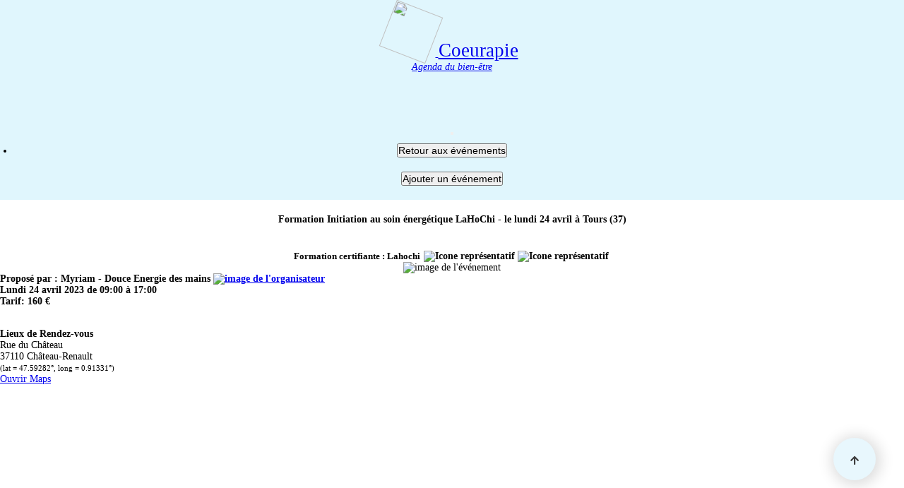

--- FILE ---
content_type: text/html; charset=UTF-8
request_url: https://coeurapie.fr/evenement.php?ID=6177
body_size: 8224
content:
<!doctype html>
<html lang="fr-FR" class="h-100">
<head>
<meta charset="UTF-8">
<title>Ch&acirc;teau-Renault (37) le Lundi 24 avril 2023 Formation Initiation au soin &eacute;nerg&eacute;tique LaHoChi - le lundi 24 avril &agrave; Tours (37)</title>
<meta name="robots" content="noindex, nofollow">
<meta name="p:domain_verify" content="a646aa6e9da6cf80b97acde149608637"/>
<meta http-equiv="X-UA-Compatible" content="IE=edge">
<meta name="viewport" content="width=device-width, initial-scale=1, shrink-to-fit=no">
<link rel="shortcut icon" type="image/x-icon" href="favicon_16.ico" >
<link rel="stylesheet" href="libext/btp_4.3.1/bootstrap-4.3.1-dist/css/bootstrap.min.css">
<link href="https://unpkg.com/gijgo@1.9.11/css/gijgo.min.css" rel="stylesheet" type="text/css">
<script src="libext/jquery-3.3.1.js"></script>
<script src="https://cdnjs.cloudflare.com/ajax/libs/popper.js/1.14.7/umd/popper.min.js" integrity="sha384-UO2eT0CpHqdSJQ6hJty5KVphtPhzWj9WO1clHTMGa3JDZwrnQq4sF86dIHNDz0W1" crossorigin="anonymous"></script>
<script src="libext/btp_4.3.1/bootstrap-4.3.1-dist/js/bootstrap.bundle.min.js" integrity="sha384-xrRywqdh3PHs8keKZN+8zzc5TX0GRTLCcmivcbNJWm2rs5C8PRhcEn3czEjhAO9o" crossorigin="anonymous"></script>
<script src="https://unpkg.com/gijgo@1.9.11/js/gijgo.min.js" type="text/javascript"></script>
<script src="https://unpkg.com/gijgo@1.9.11/js/messages/messages.fr-fr.js" type="text/javascript"></script>
<link rel="stylesheet" type="text/css" href="libext/multi-select-master/css/multi-select.css">
<script src="libext/multi-select-master/js/jquery.multi-select.js"></script>
<script src="inc_fl_util.js"></script>
<link rel="stylesheet" type="text/css" href="inc_adb_style.css" />
<link rel="stylesheet" href="https://use.fontawesome.com/releases/v5.4.1/css/all.css"><link href="https://fonts.googleapis.com/css?family=EB+Garamond" rel="stylesheet">    <link rel="stylesheet" href="https://unpkg.com/leaflet@1.3.1/dist/leaflet.css" integrity="sha512-Rksm5RenBEKSKFjgI3a41vrjkw4EVPlJ3+OiI65vTjIdo9brlAacEuKOiQ5OFh7cOI1bkDwLqdLw3Zg0cRJAAQ==" crossorigin="" />
    <link rel="stylesheet" type="text/css" href="https://unpkg.com/leaflet.markercluster@1.3.0/dist/MarkerCluster.css" />
    <link rel="stylesheet" type="text/css" href="https://unpkg.com/leaflet.markercluster@1.3.0/dist/MarkerCluster.Default.css" />
    <script src="https://unpkg.com/leaflet@1.3.1/dist/leaflet.js" integrity="sha512-/Nsx9X4HebavoBvEBuyp3I7od5tA0UzAxs+j83KgC8PU0kgB4XiK4Lfe4y4cgBtaRJQEIFCW+oC506aPT2L1zw==" crossorigin=""></script>
    <script type='text/javascript' src='https://unpkg.com/leaflet.markercluster@1.3.0/dist/leaflet.markercluster.js'></script>    <style type="text/css">
        body {
            padding-top: 0px;
        }
        [class*="col-"] {
            //background-color: rgba(121, 255, 44, 0.18);
            //border: 2px solid black;
            border-radius: 6px;
            //line-height: 40px;
            text-align: center;
        }
    </style>
    <style type="text/css">
        #carte_affichee{ /* la carte DOIT avoir une hauteur sinon elle n'apparaît pas */
            height:250px;
            margin-left: auto;
            margin-right: auto;
        }
    </style>
    <script>
        $(document).ready(function(){
            var villes = {"0": { "label": "Formation Initiation au soin &eacute;nerg&eacute;tique LaHoChi - le lundi 24 avril &agrave; Tours (37)", "fic_img": "", "lat": 47.59282, "lon": 0.91331 },};Fl_osm_init_pt(villes, 11);            $("#btn_tel").click(function(){
                document.getElementById('img_tel').src = 'info_tel_img.php?tel=eve&ID='+"6177";
                document.getElementById('btn_tel').style.visibility = 'hidden';
            });
        });
    </script>

<!-- You can use open graph tags to customize link previews.
Learn more: https://developers.facebook.com/docs/sharing/webmasters
<meta property="og:url"           content="https://coeurapie.fr/evenement.php?ID=1836" />
<meta property="og:type"          content="website" />
<meta property="og:title"         content="Your Website Title" />
<meta property="og:description"   content="Your description" />
-->
<meta property="og:title"         content="Ch&acirc;teau-Renault (37) le Lundi 24 avril 2023 Formation Initiation au soin &eacute;nerg&eacute;tique LaHoChi - le lundi 24 avril &agrave; Tours (37)" />
<meta property="og:description"   content="" />
<meta property="og:type"          content="website" />
<meta property="og:image"         content="https://coeurapie.fr/adb_don/Evenements/img/6177.jpg" />
<script>
Fl_ini_des();
</script>

</head>
<body class="d-flex flex-column h-100">
<div id="loader"></div>
<header class="px-0 py-0 bgclr_site">
<div class="container-fluid  bgclr_site sticky-top">
<nav class="navbar navbar-expand-md navbar-light bgclr_site p-0">
<a class="nav-link px-0 px-sm-1" href="index.php"><img src="adb_don/img/logo.png?1560795283" height="70" width="70" id="logo_tourne">
</a><a class="nav-link px-0 px-sm-1" href="index.php"><span class="navbar-brand" href="index.php" style="margin-right: 0px"><span style="font-size: 1.9rem"> Coeurapie</span> <br> <i>Agenda du bien-être</i></span>
</a><iframe id="haWidget" allowtransparency="true" src="https://www.helloasso.com/associations/coeurapie/formulaires/1/widget-bouton" style="width: 100%; height: 70px; border: none;"></iframe><button class="navbar-toggler" type="button" data-toggle="collapse" data-target="#navbarCollapse" aria-controls="navbarCollapse" aria-expanded="false" aria-label="Toggle navigation">
<span class="navbar-toggler-icon"></span>
</button>
<div class="collapse navbar-collapse" id="navbarCollapse">
<ul class="navbar-nav mr-auto">
<li class='nav-item active' style="margin: 10px 10px 10px 10px">
<button class="btn btn-outline-primary" onclick="document.location.href='agenda.php'">Retour aux événements</button>
</li>
</ul>
<div >
<button class="btn btn-warning btn-sm mx-2" onclick="document.location.href='login.php'" style="margin: 10px 10px 10px 10px">Ajouter un événement</button>
</div>
</div>
</nav>
</div>
</header>



            
<div class="container">
    <div class="row">
        <!-- type / categorie d'evenement -->
        <div class="col-md-12" style="padding-top: 20px; padding-bottom: 20px;">
            <!--<div><h2>Description de l'événement</h2></div>-->
            <div><h1> Formation Initiation au soin &eacute;nerg&eacute;tique LaHoChi - le lundi 24 avril &agrave; Tours (37) </h1></div>
            <div id="fb-root"></div><script async defer crossorigin="anonymous" src="https://connect.facebook.net/fr_FR/sdk.js#xfbml=1&version=v9.0" nonce="SnHNgiUc"></script><div class="fb-like" data-href="https://coeurapie.fr/evenement.php?ID=6177" data-width="" data-layout="standard" data-action="like" data-size="large" data-share="true"></div>        </div>
    </div>
    <!-- Photo et description -->
    <div class="row">
        <!-- Photo -->
        <div class="col-md-5">
            <div >
                <h2 style="font-size: 0.95rem">Formation certifiante  : Lahochi <img  title="Thérapies douces/santé" src="adb_don/img/ce.the_dou.png?1556574045" alt="Icone représentatif" height="22" width="22" style="margin-left: 2px; margin-right: 2px"/><img  title="Epanouissement personnel" src="adb_don/img/ce.dev_per.png?1557009473" alt="Icone représentatif" height="22" width="22" style="margin-left: 2px; margin-right: 2px"/></h2>            </div>
            <div style="padding-right: 0px; text-align: center">
                <img src="adb_don/Evenements/img/6177.jpg?1681102871" class="img-thumbnail" alt="image de l'événement" height="500" width="500" >            </div>
        </div>
        <!-- Titre/organisateur/date, prix -->
        <div class="col-md-7">
            <div style="padding-left: 0px;">
                <h2 style="text-align: left;">Proposé par : Myriam - Douce Energie des mains <a href="organisateur.php?ID=1766" title="Cliquer pour l'affichage de la fiche organisateur."><img src="adb_don/Organisateurs/img/1766.jpg?1675785000" class="rounded-circle" alt="image de l'organisateur" height="70" width="65.216666666667" ></a></td></h2>            <h6 style="text-align: left;">
            Lundi 24 avril 2023 de 09:00 à 17:00            </h6>
            <h6 style="text-align: left;">Tarif:
                 160 &#8364;            </h6>
            </div>
        </div>
    </div>
    <!-- LIEU de RDV -->
    <div class="row" style="padding-top: 30px;"><div class="col-sm-12"><div><h4 style="text-align: left;">Lieux de Rendez-vous</h4></div></div></div><div class="row"><div class="col-sm-6" style="text-align: left;"> Rue du Ch&acirc;teau<br>37110 Ch&acirc;teau-Renault<br><span style="font-size: 0.8rem">(lat = 47.59282°, long = 0.91331°)</span><br><a href="https://www.google.fr/maps/place/+Rue du Ch&acirc;teau+37110+Ch&acirc;teau-Renault/@47.592820,0.913310" target="_blank">Ouvrir Maps</a></div><div class="col-sm-6"><div id="carte_affichee"></div></div></div>    <!-- Description de l'evenement-->
    <div class="card" style="margin-top: 30px;">
        <div class="card-header fl_card_header">
            <h5>A propos de cet événement</h5>
        </div>
        <div class="card-body"><div style="text-align: left;">Une journ&eacute;e d&rsquo;initiation pour d&eacute;couvrir la puissante &eacute;nergie du soin LaHoChi et pouvoir l&rsquo;utiliser au quotidien pour ouvrir ses propres canaux &eacute;nerg&eacute;tiques, augmenter son taux vibratoire, lib&eacute;rer ses pens&eacute;es n&eacute;gatives, am&eacute;liorer et apaiser toutes les journ&eacute;es, se connecter pleinement &agrave; son c&oelig;ur. ðŸ’–ðŸ’– <br><br>Le LaHoChi est une technique &eacute;nerg&eacute;tique tr&egrave;s facile et rapide &agrave; apprendre. On le transmet par l&rsquo;apposition des mains. Ce soin peut-&ecirc;tre donn&eacute;e et re&ccedil;ue sur place ou &agrave; distance. En partageant cette &eacute;nergie lors d&rsquo;un soin, on s&rsquo;en trouve chaque fois plus apais&eacute;, plus serein. <br><br>Cette belle &eacute;nergie est disponible pour tous, professionnels en soins &eacute;nerg&eacute;tiques et d&eacute;butants. <br><br>Renseignements et inscriptions par t&eacute;l&eacute;phone â˜Ž  06 74 88 10 14 o&ugrave; directement sur mon site <a href="util_url.php?lien=https%3A%2F%2Fwww.douceenergiedesmains.com%2Fformationlahochi" target=\"_blank\">https://www.douceenergiedesmains.com</a><br><br>&Agrave; l&rsquo;issue de cette journ&eacute;e, un manuel complet et un certificat de formation LaHoChi vous seront remis. <br><br>Au plaisir de vous transmettre ce merveilleux soin au cours d'une belle et lumineuse journ&eacute;e. <br><br>Myriam â˜Ž 06 74 88 10 14 <br>Enseignante et Praticienne LaHoChi <br><a href="util_url.php?lien=http%3A%2F%2Fwww.douceenergiedesmains.com" target=\"_blank\">http://www.douceenergiedesmains.com</a></div></div>    </div>

    <!-- Description de l'evenement-->
    
    <!-- Détails pour s'inscrire -->
    <div class="card" style="margin-top: 30px;"><div class="card-header  fl_card_header"><h5>Détails pour s'inscrire</h5></div><div class="card-body"><div style="text-align: left;">Renseignements et inscriptions par t&eacute;l&eacute;phone â˜Ž  06 74 88 10 14 o&ugrave; directement sur mon site <a href="util_url.php?lien=https%3A%2F%2Fwww.douceenergiedesmains.com%2Fformationlahochi" target=\"_blank\">https://www.douceenergiedesmains.com</a><br><br></div><table class="fl_tab_gauche"><tr><td class="fl_tab_cel_ct_droite"><div><button type="button" class="btn btn-light  btn-outline-secondary" onclick="document.location.href='util_contact.php?ct_type=eve&ct_id=6177'">Envoyer un mail</button></div></td></tr><tr><td class="fl_tab_cel_ct_droite"><a id="lien_cache" href="util_url.php?lien=https%3A%2F%2Fwww.douceenergiedesmains.com%2Fformationlahochi" target="_blank"></a> <button type="button" class="btn btn-light btn-outline-secondary" onclick="document.getElementById('lien_cache').click();">Lien pour s'inscrire</button></td><tr><tr><td class="fl_tab_cel_ct_droite"><a href="tel:0674881014">06.74.88.10.14</a></td></tr></table></div></div><hr style="height:1px" color="black"><h5 style="padding-top: 0px; text-align: center">Il n'y a pas d'autre événement à venir.</h5><table class="fl_tab container_shadow"></table><br><h5 style="padding-top: 0px; text-align: center">Evénements passés:</h5><table class="fl_tab container_shadow"><tr> <td colspan="4" class="fl_tab_brd fl_tab_cel_jour bgclr_site"><b>Mardi</b> <span style="font-size: 0.8rem">10 octobre 2023</span></td></tr><tr><td class="fl_tab_cel fl_tab_brd"  style="min-width: 20px"><span style="color : rgb(0,0,0); font-size: 1.rem">09:00</span><br><img  title="Thérapies douces/santé" src="adb_don/img/ce.the_dou.png?1556574045" alt="Icone représentatif" height="22" width="22" style="margin-left: 2px; margin-right: 2px"/><br><img  title="Formation" src="adb_don/img/te.form.png?1578333676" alt="Icone représentatif" height="22" width="22" style="margin-left: 2px; margin-right: 2px"/></td><td class="fl_tab_cel fl_tab_brd"  style=" text-align:center; padding-left: 2px; padding-right: 4px "><a href="evenement.php?ID=6364" title="Cliquer pour une description détaillée de l'événement."><img src="adb_don/Evenements/img/6364.icone.png?1696410671" class="rounded-circle" alt="image de l'événement" height="70" width="83.666666666667" ></a></td><td class="fl_tab_cel fl_tab_brd" >Formation certifiante - Lahochi<br><a href="evenement.php?ID=6364" title="Cliquer pour une description détaillée de l'événement."><span style="font-size: 1.1rem">Initiation au soin &eacute;nerg&eacute;tique LaHoChi en Octobre dans le 37 et le 49</span></a><br><span style=""><b>160 &#8364; - </b></span><span style="font-size: 0.95rem"><i>Tours (37)&nbsp;&nbsp;</i></span></td></tr><tr> <td colspan="4" class="fl_tab_brd fl_tab_cel_jour bgclr_site"><b>Lundi</b> <span style="font-size: 0.8rem">09 octobre 2023</span></td></tr><tr><td class="fl_tab_cel fl_tab_brd"  style="min-width: 20px"><span style="color : rgb(0,0,0); font-size: 1.rem">09:00</span><br><img  title="Autre catégorie" src="adb_don/img/ce.autre.png?1574276307" alt="Icone représentatif" height="22" width="22" style="margin-left: 2px; margin-right: 2px"/><br><img  title="Autre type" src="adb_don/img/te.autre.png?1574276307" alt="Icone représentatif" height="22" width="22" style="margin-left: 2px; margin-right: 2px"/></td><td class="fl_tab_cel fl_tab_brd"  style=" text-align:center; padding-left: 2px; padding-right: 4px "><a href="evenement.php?ID=6365" title="Cliquer pour une description détaillée de l'événement."><img src="adb_don/Evenements/img/6365.icone.jpg?1696438931" class="rounded-circle" alt="image de l'événement" height="70" width="83.333333333333" ></a></td><td class="fl_tab_cel fl_tab_brd" ><br><a href="evenement.php?ID=6365" title="Cliquer pour une description détaillée de l'événement."><span style="font-size: 1.1rem">Initiation au soin &eacute;nerg&eacute;tique Cristal&rsquo;&acirc;me en Octobre dans le 37</span></a><br><span style=""><b>130 &#8364; - </b></span><span style="font-size: 0.95rem"><i>Tours (37)&nbsp;&nbsp;</i></span></td></tr><tr> <td colspan="4" class="fl_tab_brd fl_tab_cel_jour bgclr_site"><b>Vendredi</b> <span style="font-size: 0.8rem">06 octobre 2023</span></td></tr><tr><td class="fl_tab_cel fl_tab_brd"  style="min-width: 20px"><span style="color : rgb(0,0,0); font-size: 1.rem">09:00</span><br><img  title="Thérapies douces/santé" src="adb_don/img/ce.the_dou.png?1556574045" alt="Icone représentatif" height="22" width="22" style="margin-left: 2px; margin-right: 2px"/><br><img  title="Formation" src="adb_don/img/te.form.png?1578333676" alt="Icone représentatif" height="22" width="22" style="margin-left: 2px; margin-right: 2px"/></td><td class="fl_tab_cel fl_tab_brd"  style=" text-align:center; padding-left: 2px; padding-right: 4px "><a href="evenement.php?ID=6361" title="Cliquer pour une description détaillée de l'événement."><img src="adb_don/Evenements/img/6361.icone.png?1696410540" class="rounded-circle" alt="image de l'événement" height="70" width="83.732057416268" ></a></td><td class="fl_tab_cel fl_tab_brd" >Formation certifiante - Lahochi<br><a href="evenement.php?ID=6361" title="Cliquer pour une description détaillée de l'événement."><span style="font-size: 1.1rem">Voici l'agenda d'octobre pour vous former. Inscription au 06 74 88 10 14</span></a><br><span style=""><b>130 &#8364; - </b></span><span style="font-size: 0.95rem"><i>Tours (37)&nbsp;&nbsp;</i></span></td></tr><tr> <td colspan="4" class="fl_tab_brd fl_tab_cel_jour bgclr_site"><b>Mercredi</b> <span style="font-size: 0.8rem">20 septembre 2023</span></td></tr><tr><td class="fl_tab_cel fl_tab_brd"  style="min-width: 20px"><span style="color : rgb(0,0,0); font-size: 1.rem">09:00</span><br><img  title="Bien-être/Beauté/Nutrition" src="adb_don/img/ce.bien_etre.png?1557009473" alt="Icone représentatif" height="22" width="22" style="margin-left: 2px; margin-right: 2px"/><br><img  title="Formation" src="adb_don/img/te.form.png?1578333676" alt="Icone représentatif" height="22" width="22" style="margin-left: 2px; margin-right: 2px"/></td><td class="fl_tab_cel fl_tab_brd"  style=" text-align:center; padding-left: 2px; padding-right: 4px "><a href="evenement.php?ID=6315" title="Cliquer pour une description détaillée de l'événement."><img src="adb_don/Evenements/img/6315.icone.jpg?1693930122" class="rounded-circle" alt="image de l'événement" height="70" width="83.333333333333" ></a></td><td class="fl_tab_cel fl_tab_brd" >Formation certifiante - Massage<br><a href="evenement.php?ID=6315" title="Cliquer pour une description détaillée de l'événement."><span style="font-size: 1.1rem">Formation au Massage des 5 Continents - Planning de septembre et d'octobre &agrave; Tours (37)</span></a><br><span style=""><b>540 &#8364; - </b></span><span style="font-size: 0.95rem"><i>Tours (37)&nbsp;&nbsp;</i></span></td></tr><tr> <td colspan="4" class="fl_tab_brd fl_tab_cel_jour bgclr_site"><b>Mardi</b> <span style="font-size: 0.8rem">19 septembre 2023</span></td></tr><tr><td class="fl_tab_cel fl_tab_brd"  style="min-width: 20px"><span style="color : rgb(0,0,0); font-size: 1.rem">09:00</span><br><img  title="Bien-être/Beauté/Nutrition" src="adb_don/img/ce.bien_etre.png?1557009473" alt="Icone représentatif" height="22" width="22" style="margin-left: 2px; margin-right: 2px"/><br><img  title="Formation" src="adb_don/img/te.form.png?1578333676" alt="Icone représentatif" height="22" width="22" style="margin-left: 2px; margin-right: 2px"/></td><td class="fl_tab_cel fl_tab_brd"  style=" text-align:center; padding-left: 2px; padding-right: 4px "><a href="evenement.php?ID=6317" title="Cliquer pour une description détaillée de l'événement."><img src="adb_don/Evenements/img/6317.icone.png?1694017132" class="rounded-circle" alt="image de l'événement" height="70" width="83.732057416268" ></a></td><td class="fl_tab_cel fl_tab_brd" >Formation certifiante - Massage<br><a href="evenement.php?ID=6317" title="Cliquer pour une description détaillée de l'événement."><span style="font-size: 1.1rem">Voici les dates des Formations Massage des 5 Continents, LaHoChi, Cristal'&acirc;me, &agrave; Tours (37) jusqu&rsquo;en d&eacute;cembre</span></a><br><span style=""><b>130 &#8364; - </b></span><span style="font-size: 0.95rem"><i>Tours (37)&nbsp;&nbsp;</i></span></td></tr><tr><td class="fl_tab_cel fl_tab_brd"  style="min-width: 20px"><span style="color : rgb(0,0,0); font-size: 1.rem">09:00</span><br><img  title="Thérapies douces/santé" src="adb_don/img/ce.the_dou.png?1556574045" alt="Icone représentatif" height="22" width="22" style="margin-left: 2px; margin-right: 2px"/><br><img  title="Formation" src="adb_don/img/te.form.png?1578333676" alt="Icone représentatif" height="22" width="22" style="margin-left: 2px; margin-right: 2px"/></td><td class="fl_tab_cel fl_tab_brd"  style=" text-align:center; padding-left: 2px; padding-right: 4px "><a href="evenement.php?ID=6314" title="Cliquer pour une description détaillée de l'événement."><img src="adb_don/Evenements/img/6314.icone.jpg?1693929947" class="rounded-circle" alt="image de l'événement" height="70" width="83.333333333333" ></a></td><td class="fl_tab_cel fl_tab_brd" >Formation certifiante - Lahochi<br><a href="evenement.php?ID=6314" title="Cliquer pour une description détaillée de l'événement."><span style="font-size: 1.1rem">Initiation au soin &eacute;nerg&eacute;tique LaHoChi en septembre et en octobre &agrave; Tours (37)</span></a><br><span style=""><b>160 &#8364; - </b></span><span style="font-size: 0.95rem"><i>Tours (37)&nbsp;&nbsp;</i></span></td></tr><tr> <td colspan="4" class="fl_tab_brd fl_tab_cel_jour bgclr_site"><b>Lundi</b> <span style="font-size: 0.8rem">18 septembre 2023</span></td></tr><tr><td class="fl_tab_cel fl_tab_brd"  style="min-width: 20px"><span style="color : rgb(0,0,0); font-size: 1.rem">09:00</span><br><img  title="Autre catégorie" src="adb_don/img/ce.autre.png?1574276307" alt="Icone représentatif" height="22" width="22" style="margin-left: 2px; margin-right: 2px"/><br><img  title="Formation" src="adb_don/img/te.form.png?1578333676" alt="Icone représentatif" height="22" width="22" style="margin-left: 2px; margin-right: 2px"/></td><td class="fl_tab_cel fl_tab_brd"  style=" text-align:center; padding-left: 2px; padding-right: 4px "><a href="evenement.php?ID=6313" title="Cliquer pour une description détaillée de l'événement."><img src="adb_don/Evenements/img/6313.icone.jpg?1693929777" class="rounded-circle" alt="image de l'événement" height="70" width="83.333333333333" ></a></td><td class="fl_tab_cel fl_tab_brd" >Formation certifiante<br><a href="evenement.php?ID=6313" title="Cliquer pour une description détaillée de l'événement."><span style="font-size: 1.1rem">Initiation au soin &eacute;nerg&eacute;tique Cristal&rsquo;&acirc;me en septembre et en octobre &agrave; Tours</span></a><br><span style=""><b>130 &#8364; - </b></span><span style="font-size: 0.95rem"><i>Tours (37)&nbsp;&nbsp;</i></span></td></tr><tr> <td colspan="4" class="fl_tab_brd fl_tab_cel_jour bgclr_site"><b>Lundi</b> <span style="font-size: 0.8rem">28 août 2023</span></td></tr><tr><td class="fl_tab_cel fl_tab_brd"  style="min-width: 20px"><span style="color : rgb(0,0,0); font-size: 1.rem">09:00</span><br><img  title="Bien-être/Beauté/Nutrition" src="adb_don/img/ce.bien_etre.png?1557009473" alt="Icone représentatif" height="22" width="22" style="margin-left: 2px; margin-right: 2px"/><br><img  title="Formation" src="adb_don/img/te.form.png?1578333676" alt="Icone représentatif" height="22" width="22" style="margin-left: 2px; margin-right: 2px"/></td><td class="fl_tab_cel fl_tab_brd"  style=" text-align:center; padding-left: 2px; padding-right: 4px "><a href="evenement.php?ID=6299" title="Cliquer pour une description détaillée de l'événement."><img src="adb_don/Evenements/img/6299.icone.png?1691505707" class="rounded-circle" alt="image de l'événement" height="70" width="86" ></a></td><td class="fl_tab_cel fl_tab_brd" >Formation certifiante - Massage<br><a href="evenement.php?ID=6299" title="Cliquer pour une description détaillée de l'événement."><span style="font-size: 1.1rem">Voici les dates des formations des prochaines semaines &agrave; Tours(37), Massage 5 Continents, LaHoChi, Cristal'&acirc;me</span></a><br><span style=""><b>130 &#8364; - </b></span><span style="font-size: 0.95rem"><i>Tours (37)&nbsp;&nbsp;</i></span></td></tr><tr> <td colspan="4" class="fl_tab_brd fl_tab_cel_jour bgclr_site"><b>Samedi</b> <span style="font-size: 0.8rem">22 juillet 2023</span></td></tr><tr><td class="fl_tab_cel fl_tab_brd"  style="min-width: 20px"><span style="color : rgb(0,0,0); font-size: 1.rem">09:00</span><br><img  title="Bien-être/Beauté/Nutrition" src="adb_don/img/ce.bien_etre.png?1557009473" alt="Icone représentatif" height="22" width="22" style="margin-left: 2px; margin-right: 2px"/><br><img  title="Formation" src="adb_don/img/te.form.png?1578333676" alt="Icone représentatif" height="22" width="22" style="margin-left: 2px; margin-right: 2px"/></td><td class="fl_tab_cel fl_tab_brd"  style=" text-align:center; padding-left: 2px; padding-right: 4px "><a href="evenement.php?ID=6284" title="Cliquer pour une description détaillée de l'événement."><img src="adb_don/Evenements/img/6284.icone.png?1688456674" class="rounded-circle" alt="image de l'événement" height="52" width="93" ></a></td><td class="fl_tab_cel fl_tab_brd" >Formation certifiante - Massage<br><a href="evenement.php?ID=6284" title="Cliquer pour une description détaillée de l'événement."><span style="font-size: 1.1rem">Formation au Massage des 5 Continents le week-end des 22 et 23 juillet &agrave; Tours (37)</span></a><br><span style=""><b>540 &#8364; - </b></span><span style="font-size: 0.95rem"><i>Tours (37)&nbsp;&nbsp;</i></span></td></tr><tr> <td colspan="4" class="fl_tab_brd fl_tab_cel_jour bgclr_site"><b>Jeudi</b> <span style="font-size: 0.8rem">13 juillet 2023</span></td></tr><tr><td class="fl_tab_cel fl_tab_brd"  style="min-width: 20px"><span style="color : rgb(0,0,0); font-size: 1.rem">09:00</span><br><img  title="Thérapies douces/santé" src="adb_don/img/ce.the_dou.png?1556574045" alt="Icone représentatif" height="22" width="22" style="margin-left: 2px; margin-right: 2px"/><br><img  title="Formation" src="adb_don/img/te.form.png?1578333676" alt="Icone représentatif" height="22" width="22" style="margin-left: 2px; margin-right: 2px"/></td><td class="fl_tab_cel fl_tab_brd"  style=" text-align:center; padding-left: 2px; padding-right: 4px "><a href="evenement.php?ID=6285" title="Cliquer pour une description détaillée de l'événement."><img src="adb_don/Evenements/img/6285.icone.png?1688620010" class="rounded-circle" alt="image de l'événement" height="51.333333333333" width="93" ></a></td><td class="fl_tab_cel fl_tab_brd" >Formation certifiante - Soins Energétique<br><a href="evenement.php?ID=6285" title="Cliquer pour une description détaillée de l'événement."><span style="font-size: 1.1rem">Formation Initiation au Cristal'&acirc;me le 13 juillet &agrave; Tours (37)</span></a><br><span style=""><b>130 &#8364; - </b></span><span style="font-size: 0.95rem"><i>Tours (37)&nbsp;&nbsp;</i></span></td></tr><tr> <td colspan="4" class="fl_tab_brd fl_tab_cel_jour bgclr_site"><b>Mercredi</b> <span style="font-size: 0.8rem">12 juillet 2023</span></td></tr><tr><td class="fl_tab_cel fl_tab_brd"  style="min-width: 20px"><span style="color : rgb(0,0,0); font-size: 1.rem">09:00</span><br><img  title="Thérapies douces/santé" src="adb_don/img/ce.the_dou.png?1556574045" alt="Icone représentatif" height="22" width="22" style="margin-left: 2px; margin-right: 2px"/><br><img  title="Formation" src="adb_don/img/te.form.png?1578333676" alt="Icone représentatif" height="22" width="22" style="margin-left: 2px; margin-right: 2px"/></td><td class="fl_tab_cel fl_tab_brd"  style=" text-align:center; padding-left: 2px; padding-right: 4px "><a href="evenement.php?ID=6283" title="Cliquer pour une description détaillée de l'événement."><img src="adb_don/Evenements/img/6283.icone.png?1688456544" class="rounded-circle" alt="image de l'événement" height="51.666666666667" width="93" ></a></td><td class="fl_tab_cel fl_tab_brd" >Formation certifiante - Lahochi<br><a href="evenement.php?ID=6283" title="Cliquer pour une description détaillée de l'événement."><span style="font-size: 1.1rem">Devenez Praticienne et Enseignante LaHoChi le 12 juillet &agrave; Tours (37)</span></a><br><span style=""><b>160 &#8364; - </b></span><span style="font-size: 0.95rem"><i>Tours (37)&nbsp;&nbsp;</i></span></td></tr><tr> <td colspan="4" class="fl_tab_brd fl_tab_cel_jour bgclr_site"><b>Lundi</b> <span style="font-size: 0.8rem">10 juillet 2023</span></td></tr><tr><td class="fl_tab_cel fl_tab_brd"  style="min-width: 20px"><span style="color : rgb(0,0,0); font-size: 1.rem">09:00</span><br><img  title="Bien-être/Beauté/Nutrition" src="adb_don/img/ce.bien_etre.png?1557009473" alt="Icone représentatif" height="22" width="22" style="margin-left: 2px; margin-right: 2px"/><br><img  title="Formation" src="adb_don/img/te.form.png?1578333676" alt="Icone représentatif" height="22" width="22" style="margin-left: 2px; margin-right: 2px"/></td><td class="fl_tab_cel fl_tab_brd"  style=" text-align:center; padding-left: 2px; padding-right: 4px "><a href="evenement.php?ID=6286" title="Cliquer pour une description détaillée de l'événement."><img src="adb_don/Evenements/img/6286.icone.jpg?1688620221" class="rounded-circle" alt="image de l'événement" height="70" width="83.333333333333" ></a></td><td class="fl_tab_cel fl_tab_brd" >Formation certifiante - Massage<br><a href="evenement.php?ID=6286" title="Cliquer pour une description détaillée de l'événement."><span style="font-size: 1.1rem">Voici mes dates des formations bien-&ecirc;tre pour cet &eacute;t&eacute;  - Massage des 5 Continents, LaHoChi, Cristal'&acirc;me</span></a><br><span style=""><b>130 &#8364; - </b></span><span style="font-size: 0.95rem"><i>Tours (37)&nbsp;&nbsp;</i></span></td></tr><tr><td class="fl_tab_cel fl_tab_brd"  style="min-width: 20px"><span style="color : rgb(0,0,0); font-size: 1.rem">09:00</span><br><img  title="Bien-être/Beauté/Nutrition" src="adb_don/img/ce.bien_etre.png?1557009473" alt="Icone représentatif" height="22" width="22" style="margin-left: 2px; margin-right: 2px"/><br><img  title="Formation" src="adb_don/img/te.form.png?1578333676" alt="Icone représentatif" height="22" width="22" style="margin-left: 2px; margin-right: 2px"/></td><td class="fl_tab_cel fl_tab_brd"  style=" text-align:center; padding-left: 2px; padding-right: 4px "><a href="evenement.php?ID=6282" title="Cliquer pour une description détaillée de l'événement."><img src="adb_don/Evenements/img/6282.icone.png?1688456374" class="rounded-circle" alt="image de l'événement" height="70" width="87.333333333333" ></a></td><td class="fl_tab_cel fl_tab_brd" >Formation certifiante - Massage<br><a href="evenement.php?ID=6282" title="Cliquer pour une description détaillée de l'événement."><span style="font-size: 1.1rem">Formation Praticienne du massage des 5 Continents les 10 et 11 juillet &agrave; Tours (37)</span></a><br><span style=""><b>540 &#8364; - </b></span><span style="font-size: 0.95rem"><i>Tours (37)&nbsp;&nbsp;</i></span></td></tr><tr> <td colspan="4" class="fl_tab_brd fl_tab_cel_jour bgclr_site"><b>Jeudi</b> <span style="font-size: 0.8rem">29 juin 2023</span></td></tr><tr><td class="fl_tab_cel fl_tab_brd"  style="min-width: 20px"><span style="color : rgb(0,0,0); font-size: 1.rem">09:00</span><br><img  title="Bien-être/Beauté/Nutrition" src="adb_don/img/ce.bien_etre.png?1557009473" alt="Icone représentatif" height="22" width="22" style="margin-left: 2px; margin-right: 2px"/><br><img  title="Formation" src="adb_don/img/te.form.png?1578333676" alt="Icone représentatif" height="22" width="22" style="margin-left: 2px; margin-right: 2px"/></td><td class="fl_tab_cel fl_tab_brd"  style=" text-align:center; padding-left: 2px; padding-right: 4px "><a href="evenement.php?ID=6267" title="Cliquer pour une description détaillée de l'événement."><img src="adb_don/Evenements/img/6267.icone.png?1687253250" class="rounded-circle" alt="image de l'événement" height="70" width="83.333333333333" ></a></td><td class="fl_tab_cel fl_tab_brd" >Formation certifiante - Massage<br><a href="evenement.php?ID=6267" title="Cliquer pour une description détaillée de l'événement."><span style="font-size: 1.1rem">Voici mes prochaines Formations &agrave; Tours et &agrave; Ch&acirc;teau-Renault (37)</span></a><br><span style=""><b>130 &#8364; - </b></span><span style="font-size: 0.95rem"><i>Tours (37)&nbsp;&nbsp;</i></span></td></tr><tr><td class="fl_tab_cel fl_tab_brd"  style="min-width: 20px"><span style="color : rgb(0,0,0); font-size: 1.rem">09:00</span><br><img  title="Bien-être/Beauté/Nutrition" src="adb_don/img/ce.bien_etre.png?1557009473" alt="Icone représentatif" height="22" width="22" style="margin-left: 2px; margin-right: 2px"/><br><img  title="Formation" src="adb_don/img/te.form.png?1578333676" alt="Icone représentatif" height="22" width="22" style="margin-left: 2px; margin-right: 2px"/></td><td class="fl_tab_cel fl_tab_brd"  style=" text-align:center; padding-left: 2px; padding-right: 4px "><a href="evenement.php?ID=6258" title="Cliquer pour une description détaillée de l'événement."><img src="adb_don/Evenements/img/6258.icone.png?1686118816" class="rounded-circle" alt="image de l'événement" height="70" width="83.333333333333" ></a></td><td class="fl_tab_cel fl_tab_brd" >Formation certifiante - Massage<br><a href="evenement.php?ID=6258" title="Cliquer pour une description détaillée de l'événement."><span style="font-size: 1.1rem">Formation de Praticiens au massage des 5 Continents &agrave; Tours (37)</span></a><br><span style=""><b>540 &#8364; - </b></span><span style="font-size: 0.95rem"><i>Tours (37)&nbsp;&nbsp;</i></span></td></tr><tr> <td colspan="4" class="fl_tab_brd fl_tab_cel_jour bgclr_site"><b>Mardi</b> <span style="font-size: 0.8rem">20 juin 2023</span></td></tr><tr><td class="fl_tab_cel fl_tab_brd"  style="min-width: 20px"><span style="color : rgb(0,0,0); font-size: 1.rem">09:00</span><br><img  title="Epanouissement personnel" src="adb_don/img/ce.dev_per.png?1557009473" alt="Icone représentatif" height="22" width="22" style="margin-left: 2px; margin-right: 2px"/><br><img  title="Formation" src="adb_don/img/te.form.png?1578333676" alt="Icone représentatif" height="22" width="22" style="margin-left: 2px; margin-right: 2px"/></td><td class="fl_tab_cel fl_tab_brd"  style=" text-align:center; padding-left: 2px; padding-right: 4px "><a href="evenement.php?ID=6251" title="Cliquer pour une description détaillée de l'événement."><img src="adb_don/Evenements/img/6251.icone.jpg?1685544746" class="rounded-circle" alt="image de l'événement" height="70" width="83.333333333333" ></a></td><td class="fl_tab_cel fl_tab_brd" >Formation certifiante - Développement personnel<br><a href="evenement.php?ID=6251" title="Cliquer pour une description détaillée de l'événement."><span style="font-size: 1.1rem">Formation Initiation au soin CRISTAL&rsquo;&Acirc;ME &agrave; Tours (37) le Mardi 20 juin</span></a><br><span style=""><b>130 &#8364; - </b></span><span style="font-size: 0.95rem"><i>Tours (37)&nbsp;&nbsp;</i></span></td></tr><tr> <td colspan="4" class="fl_tab_brd fl_tab_cel_jour bgclr_site"><b>Lundi</b> <span style="font-size: 0.8rem">19 juin 2023</span></td></tr><tr><td class="fl_tab_cel fl_tab_brd"  style="min-width: 20px"><span style="color : rgb(0,0,0); font-size: 1.rem">09:00</span><br><img  title="Thérapies douces/santé" src="adb_don/img/ce.the_dou.png?1556574045" alt="Icone représentatif" height="22" width="22" style="margin-left: 2px; margin-right: 2px"/><br><img  title="Formation" src="adb_don/img/te.form.png?1578333676" alt="Icone représentatif" height="22" width="22" style="margin-left: 2px; margin-right: 2px"/></td><td class="fl_tab_cel fl_tab_brd"  style=" text-align:center; padding-left: 2px; padding-right: 4px "><a href="evenement.php?ID=6260" title="Cliquer pour une description détaillée de l'événement."><img src="adb_don/Evenements/img/6260.icone.png?1686212537" class="rounded-circle" alt="image de l'événement" height="70" width="83.333333333333" ></a></td><td class="fl_tab_cel fl_tab_brd" >Formation certifiante - Lahochi<br><a href="evenement.php?ID=6260" title="Cliquer pour une description détaillée de l'événement."><span style="font-size: 1.1rem">Initiation au soin &eacute;nerg&eacute;tique LaHoChi &agrave; Tours (37)</span></a><br><span style=""><b>160 &#8364; - </b></span><span style="font-size: 0.95rem"><i>Tours (37)&nbsp;&nbsp;</i></span></td></tr><tr><td class="fl_tab_cel fl_tab_brd"  style="min-width: 20px"><span style="color : rgb(0,0,0); font-size: 1.rem">09:00</span><br><img  title="Thérapies douces/santé" src="adb_don/img/ce.the_dou.png?1556574045" alt="Icone représentatif" height="22" width="22" style="margin-left: 2px; margin-right: 2px"/><br><img  title="Formation" src="adb_don/img/te.form.png?1578333676" alt="Icone représentatif" height="22" width="22" style="margin-left: 2px; margin-right: 2px"/></td><td class="fl_tab_cel fl_tab_brd"  style=" text-align:center; padding-left: 2px; padding-right: 4px "><a href="evenement.php?ID=6250" title="Cliquer pour une description détaillée de l'événement."><img src="adb_don/Evenements/img/6250.icone.jpg?1685509783" class="rounded-circle" alt="image de l'événement" height="70" width="83.333333333333" ></a></td><td class="fl_tab_cel fl_tab_brd" >Formation certifiante - Lahochi<br><a href="evenement.php?ID=6250" title="Cliquer pour une description détaillée de l'événement."><span style="font-size: 1.1rem">Formation Initiation Praticienne LaHoChi Lundi 19 juin &agrave; Tours (37)</span></a><br><span style=""><b>160 &#8364; - </b></span><span style="font-size: 0.95rem"><i>Tours (37)&nbsp;&nbsp;</i></span></td></tr><tr> <td colspan="4" class="fl_tab_brd fl_tab_cel_jour bgclr_site"><b>Mercredi</b> <span style="font-size: 0.8rem">07 juin 2023</span></td></tr><tr><td class="fl_tab_cel fl_tab_brd"  style="min-width: 20px"><span style="color : rgb(0,0,0); font-size: 1.rem">10:00</span><br><img  title="Thérapies douces/santé" src="adb_don/img/ce.the_dou.png?1556574045" alt="Icone représentatif" height="22" width="22" style="margin-left: 2px; margin-right: 2px"/><br><img  title="Consultation" src="adb_don/img/te.consul.png?1586703546" alt="Icone représentatif" height="22" width="22" style="margin-left: 2px; margin-right: 2px"/></td><td class="fl_tab_cel fl_tab_brd"  style=" text-align:center; padding-left: 2px; padding-right: 4px "><a href="evenement.php?ID=6257" title="Cliquer pour une description détaillée de l'événement."><img src="adb_don/Evenements/img/6257.icone.jpg?1686066049" class="rounded-circle" alt="image de l'événement" height="70" width="83.333333333333" ></a></td><td class="fl_tab_cel fl_tab_brd" >Consultation - Soins Energétique<br><a href="evenement.php?ID=6257" title="Cliquer pour une description détaillée de l'événement."><span style="font-size: 1.1rem">R&eacute;servez-vite votre rendez-vous massage o&ugrave; soin &eacute;nerg&eacute;tique pour cet &eacute;t&eacute; !</span></a><br><span style=""><b>60 &#8364; - </b></span><span style="font-size: 0.95rem"><i>Ch&acirc;teau-Renault (37)&nbsp;&nbsp;</i></span></td></tr><tr> <td colspan="4" class="fl_tab_brd fl_tab_cel_jour bgclr_site"><b>Lundi</b> <span style="font-size: 0.8rem">05 juin 2023</span></td></tr><tr><td class="fl_tab_cel fl_tab_brd"  style="min-width: 20px"><span style="color : rgb(0,0,0); font-size: 1.rem">09:00</span><br><img  title="Autre catégorie" src="adb_don/img/ce.autre.png?1574276307" alt="Icone représentatif" height="22" width="22" style="margin-left: 2px; margin-right: 2px"/><br><img  title="Autre type" src="adb_don/img/te.autre.png?1574276307" alt="Icone représentatif" height="22" width="22" style="margin-left: 2px; margin-right: 2px"/></td><td class="fl_tab_cel fl_tab_brd"  style=" text-align:center; padding-left: 2px; padding-right: 4px "><a href="evenement.php?ID=6245" title="Cliquer pour une description détaillée de l'événement."><img src="adb_don/Evenements/img/6245.icone.png?1685096219" class="rounded-circle" alt="image de l'événement" height="70" width="92.333333333333" ></a></td><td class="fl_tab_cel fl_tab_brd" ><br><a href="evenement.php?ID=6245" title="Cliquer pour une description détaillée de l'événement."><span style="font-size: 1.1rem">Formation Initiation au soin CRISTAL&rsquo;&Acirc;ME &agrave; Tours (37) le Lundi 05 juin</span></a><br><span style=""><b>130 &#8364; - </b></span><span style="font-size: 0.95rem"><i>Tours (37)&nbsp;&nbsp;</i></span></td></tr><tr> <td colspan="4" class="fl_tab_brd fl_tab_cel_jour bgclr_site"><b>Vendredi</b> <span style="font-size: 0.8rem">02 juin 2023</span></td></tr><tr><td class="fl_tab_cel fl_tab_brd"  style="min-width: 20px"><span style="color : rgb(0,0,0); font-size: 1.rem">09:00</span><br><img  title="Bien-être/Beauté/Nutrition" src="adb_don/img/ce.bien_etre.png?1557009473" alt="Icone représentatif" height="22" width="22" style="margin-left: 2px; margin-right: 2px"/><br><img  title="Formation" src="adb_don/img/te.form.png?1578333676" alt="Icone représentatif" height="22" width="22" style="margin-left: 2px; margin-right: 2px"/></td><td class="fl_tab_cel fl_tab_brd"  style=" text-align:center; padding-left: 2px; padding-right: 4px "><a href="evenement.php?ID=6237" title="Cliquer pour une description détaillée de l'événement."><img src="adb_don/Evenements/img/6237.icone.png?1684768559" class="rounded-circle" alt="image de l'événement" height="49.333333333333" width="93" ></a></td><td class="fl_tab_cel fl_tab_brd" >Formation certifiante - Massage<br><a href="evenement.php?ID=6237" title="Cliquer pour une description détaillée de l'événement."><span style="font-size: 1.1rem">NOUVELLES DATES DES FORMATIONS AU MASSAGE DES 5 CONTINENTS EN JUIN</span></a><br><span style=""><b>540 &#8364; - </b></span><span style="font-size: 0.95rem"><i>Ch&acirc;teau-Renault (37)&nbsp;&nbsp;</i></span></td></tr><tr><td class="fl_tab_cel fl_tab_brd"  style="min-width: 20px"><span style="color : rgb(0,0,0); font-size: 1.rem">09:00</span><br><img  title="Bien-être/Beauté/Nutrition" src="adb_don/img/ce.bien_etre.png?1557009473" alt="Icone représentatif" height="22" width="22" style="margin-left: 2px; margin-right: 2px"/><br><img  title="Consultation" src="adb_don/img/te.consul.png?1586703546" alt="Icone représentatif" height="22" width="22" style="margin-left: 2px; margin-right: 2px"/></td><td class="fl_tab_cel fl_tab_brd"  style=" text-align:center; padding-left: 2px; padding-right: 4px "><a href="evenement.php?ID=6253" title="Cliquer pour une description détaillée de l'événement."><img src="adb_don/Evenements/img/6253.icone.jpg?1685630752" class="rounded-circle" alt="image de l'événement" height="70" width="83.333333333333" ></a></td><td class="fl_tab_cel fl_tab_brd" >Consultation - Massage<br><a href="evenement.php?ID=6253" title="Cliquer pour une description détaillée de l'événement."><span style="font-size: 1.1rem">Le massage ...Pourquoi ?</span></a><br><span style=""><b>Gratuit - </b></span><span style="font-size: 0.95rem"><i>Ch&acirc;teau-Renault (37)&nbsp;&nbsp;</i></span></td></tr><tr> <td colspan="4" class="fl_tab_brd fl_tab_cel_jour bgclr_site"><b>Jeudi</b> <span style="font-size: 0.8rem">01 juin 2023</span></td></tr><tr><td class="fl_tab_cel fl_tab_brd"  style="min-width: 20px"><span style="color : rgb(0,0,0); font-size: 1.rem">09:00</span><br><img  title="Thérapies douces/santé" src="adb_don/img/ce.the_dou.png?1556574045" alt="Icone représentatif" height="22" width="22" style="margin-left: 2px; margin-right: 2px"/><br><img  title="Formation" src="adb_don/img/te.form.png?1578333676" alt="Icone représentatif" height="22" width="22" style="margin-left: 2px; margin-right: 2px"/></td><td class="fl_tab_cel fl_tab_brd"  style=" text-align:center; padding-left: 2px; padding-right: 4px "><a href="evenement.php?ID=6239" title="Cliquer pour une description détaillée de l'événement."><img src="adb_don/Evenements/img/6239.icone.jpg?1684944782" class="rounded-circle" alt="image de l'événement" height="70" width="70" ></a></td><td class="fl_tab_cel fl_tab_brd" >Formation certifiante - Soins Energétique<br><a href="evenement.php?ID=6239" title="Cliquer pour une description détaillée de l'événement."><span style="font-size: 1.1rem">Formation LaHoChi, Formation Cristal'&acirc;me</span></a><br><span style=""><b>130 &#8364; - </b></span><span style="font-size: 0.95rem"><i>Ch&acirc;teau-Renault (37)&nbsp;&nbsp;</i></span></td></tr><tr><td class="fl_tab_cel fl_tab_brd"  style="min-width: 20px"><span style="color : rgb(0,0,0); font-size: 1.rem">09:00</span><br><img  title="Thérapies douces/santé" src="adb_don/img/ce.the_dou.png?1556574045" alt="Icone représentatif" height="22" width="22" style="margin-left: 2px; margin-right: 2px"/><br><img  title="Formation" src="adb_don/img/te.form.png?1578333676" alt="Icone représentatif" height="22" width="22" style="margin-left: 2px; margin-right: 2px"/></td><td class="fl_tab_cel fl_tab_brd"  style=" text-align:center; padding-left: 2px; padding-right: 4px "><a href="evenement.php?ID=6241" title="Cliquer pour une description détaillée de l'événement."><img src="adb_don/Evenements/img/6241.icone.jpg?1684998048" class="rounded-circle" alt="image de l'événement" height="70" width="70" ></a></td><td class="fl_tab_cel fl_tab_brd" >Formation certifiante - Lahochi<br><a href="evenement.php?ID=6241" title="Cliquer pour une description détaillée de l'événement."><span style="font-size: 1.1rem">Formation Initiation Praticienne LaHoChi &agrave; Ch&acirc;teau-Renault (37) le 1er juin</span></a><br><span style=""><b>160 &#8364; - </b></span><span style="font-size: 0.95rem"><i>Ch&acirc;teau-Renault (37)&nbsp;&nbsp;</i></span></td></tr><tr> <td colspan="4" class="fl_tab_brd fl_tab_cel_jour bgclr_site"><b>Vendredi</b> <span style="font-size: 0.8rem">26 mai 2023</span></td></tr><tr><td class="fl_tab_cel fl_tab_brd"  style="min-width: 20px"><span style="color : rgb(0,0,0); font-size: 1.rem">09:00</span><br><img  title="Bien-être/Beauté/Nutrition" src="adb_don/img/ce.bien_etre.png?1557009473" alt="Icone représentatif" height="22" width="22" style="margin-left: 2px; margin-right: 2px"/><br><img  title="Consultation" src="adb_don/img/te.consul.png?1586703546" alt="Icone représentatif" height="22" width="22" style="margin-left: 2px; margin-right: 2px"/></td><td class="fl_tab_cel fl_tab_brd"  style=" text-align:center; padding-left: 2px; padding-right: 4px "><a href="evenement.php?ID=6244" title="Cliquer pour une description détaillée de l'événement."><img src="adb_don/Evenements/img/6244.icone.jpg?1685020428" class="rounded-circle" alt="image de l'événement" height="70" width="83.333333333333" ></a></td><td class="fl_tab_cel fl_tab_brd" >Consultation - Massage<br><a href="evenement.php?ID=6244" title="Cliquer pour une description détaillée de l'événement."><span style="font-size: 1.1rem">&eth;&Yuml;Ž&euro;  &eth;&sup1;&ecirc;&eth;&ldquo;&permil;&eth;&lsquo;&rsquo; &eth;&rsquo;&sup1;&eth;&lsquo;&rsquo;&eth;&ldquo;&circ; &eth;&ldquo;&sbquo;&egrave;&eth;&ldquo;&Dagger;&eth;&lsquo;&rsquo;&eth;&ldquo;&circ; &eth;&ldquo;&eth;&lsquo;&rsquo; ...</span></a><br><span style=""><b>50 &#8364; - </b></span><span style="font-size: 0.95rem"><i>Ch&acirc;teau-Renault (37)&nbsp;&nbsp;</i></span></td></tr><tr> <td colspan="4" class="fl_tab_brd fl_tab_cel_jour bgclr_site"><b>Dimanche</b> <span style="font-size: 0.8rem">21 mai 2023</span></td></tr><tr><td class="fl_tab_cel fl_tab_brd"  style="min-width: 20px"><span style="color : rgb(0,0,0); font-size: 1.rem">09:00</span><br><img  title="Thérapies douces/santé" src="adb_don/img/ce.the_dou.png?1556574045" alt="Icone représentatif" height="22" width="22" style="margin-left: 2px; margin-right: 2px"/><br><img  title="Formation" src="adb_don/img/te.form.png?1578333676" alt="Icone représentatif" height="22" width="22" style="margin-left: 2px; margin-right: 2px"/></td><td class="fl_tab_cel fl_tab_brd"  style=" text-align:center; padding-left: 2px; padding-right: 4px "><a href="evenement.php?ID=6232" title="Cliquer pour une description détaillée de l'événement."><img src="adb_don/Evenements/img/6232.icone.jpg?1683718122" class="rounded-circle" alt="image de l'événement" height="70" width="83.333333333333" ></a></td><td class="fl_tab_cel fl_tab_brd" >Formation - Soins Energétique<br><a href="evenement.php?ID=6232" title="Cliquer pour une description détaillée de l'événement."><span style="font-size: 1.1rem">FORMATION - INITIATION &Eacute;NERG&Eacute;TIQUE CRISTAL&rsquo;&Acirc;ME pour toutes personnes initi&eacute;es aux soins &eacute;nerg&eacute;tiques</span></a><br><span style=""><b>130 &#8364; - </b></span><span style="font-size: 0.95rem"><i>Tours (37)&nbsp;&nbsp;</i></span></td></tr><tr> <td colspan="4" class="fl_tab_brd fl_tab_cel_jour bgclr_site"><b>Samedi</b> <span style="font-size: 0.8rem">20 mai 2023</span></td></tr><tr><td class="fl_tab_cel fl_tab_brd"  style="min-width: 20px"><span style="color : rgb(0,0,0); font-size: 1.rem">09:00</span><br><img  title="Thérapies douces/santé" src="adb_don/img/ce.the_dou.png?1556574045" alt="Icone représentatif" height="22" width="22" style="margin-left: 2px; margin-right: 2px"/><br><img  title="Formation" src="adb_don/img/te.form.png?1578333676" alt="Icone représentatif" height="22" width="22" style="margin-left: 2px; margin-right: 2px"/></td><td class="fl_tab_cel fl_tab_brd"  style=" text-align:center; padding-left: 2px; padding-right: 4px "><a href="evenement.php?ID=6230" title="Cliquer pour une description détaillée de l'événement."><img src="adb_don/Evenements/img/6230.icone.png?1683644260" class="rounded-circle" alt="image de l'événement" height="67.666666666667" width="93" ></a></td><td class="fl_tab_cel fl_tab_brd" >Formation certifiante - Lahochi<br><a href="evenement.php?ID=6230" title="Cliquer pour une description détaillée de l'événement."><span style="font-size: 1.1rem">FORMATION - INITIATION &Eacute;NERG&Eacute;TIQUE LAHOCHI pour tous, que vous soyez d&eacute;butants ou professionnels.</span></a><br><span style=""><b>160 &#8364; - </b></span><span style="font-size: 0.95rem"><i>Tours (37)&nbsp;&nbsp;</i></span></td></tr><tr> <td colspan="4" class="fl_tab_brd fl_tab_cel_jour bgclr_site"><b>Jeudi</b> <span style="font-size: 0.8rem">18 mai 2023</span></td></tr><tr><td class="fl_tab_cel fl_tab_brd"  style="min-width: 20px"><span style="color : rgb(0,0,0); font-size: 1.rem">09:00</span><br><img  title="Bien-être/Beauté/Nutrition" src="adb_don/img/ce.bien_etre.png?1557009473" alt="Icone représentatif" height="22" width="22" style="margin-left: 2px; margin-right: 2px"/><br><img  title="Formation" src="adb_don/img/te.form.png?1578333676" alt="Icone représentatif" height="22" width="22" style="margin-left: 2px; margin-right: 2px"/></td><td class="fl_tab_cel fl_tab_brd"  style=" text-align:center; padding-left: 2px; padding-right: 4px "><a href="evenement.php?ID=6233" title="Cliquer pour une description détaillée de l'événement."><img src="adb_don/Evenements/img/6233.icone.jpg?1683787251" class="rounded-circle" alt="image de l'événement" height="70" width="83.333333333333" ></a></td><td class="fl_tab_cel fl_tab_brd" >Formation certifiante - Massage<br><a href="evenement.php?ID=6233" title="Cliquer pour une description détaillée de l'événement."><span style="font-size: 1.1rem">âœ¨ &Agrave; D&Eacute;COUVRIR SANS PLUS ATTENDRE âœ¨  LE MASSAGE DES 5 CONTINENTS</span></a><br><span style=""><b>540 &#8364; - </b></span><span style="font-size: 0.95rem"><i>Ch&acirc;teau-Renault (37)&nbsp;&nbsp;</i></span></td></tr><tr><td class="fl_tab_cel fl_tab_brd"  style="min-width: 20px"><span style="color : rgb(0,0,0); font-size: 1.rem">09:00</span><br><img  title="Bien-être/Beauté/Nutrition" src="adb_don/img/ce.bien_etre.png?1557009473" alt="Icone représentatif" height="22" width="22" style="margin-left: 2px; margin-right: 2px"/><br><img  title="Consultation" src="adb_don/img/te.consul.png?1586703546" alt="Icone représentatif" height="22" width="22" style="margin-left: 2px; margin-right: 2px"/></td><td class="fl_tab_cel fl_tab_brd"  style=" text-align:center; padding-left: 2px; padding-right: 4px "><a href="evenement.php?ID=6235" title="Cliquer pour une description détaillée de l'événement."><img src="adb_don/Evenements/img/6235.icone.jpg?1684312546" class="rounded-circle" alt="image de l'événement" height="70" width="83.333333333333" ></a></td><td class="fl_tab_cel fl_tab_brd" >Consultation - Massage<br><a href="evenement.php?ID=6235" title="Cliquer pour une description détaillée de l'événement."><span style="font-size: 1.1rem">A S&rsquo;offrir ! A Offrir !</span></a><br><span style=""><b>60 &#8364; - </b></span><span style="font-size: 0.95rem"><i>Ch&acirc;teau-Renault (37)&nbsp;&nbsp;</i></span></td></tr><tr> <td colspan="4" class="fl_tab_brd fl_tab_cel_jour bgclr_site"><b>Lundi</b> <span style="font-size: 0.8rem">08 mai 2023</span></td></tr><tr><td class="fl_tab_cel fl_tab_brd"  style="min-width: 20px"><span style="color : rgb(0,0,0); font-size: 1.rem">09:00</span><br><img  title="Thérapies douces/santé" src="adb_don/img/ce.the_dou.png?1556574045" alt="Icone représentatif" height="22" width="22" style="margin-left: 2px; margin-right: 2px"/><br><img  title="Formation" src="adb_don/img/te.form.png?1578333676" alt="Icone représentatif" height="22" width="22" style="margin-left: 2px; margin-right: 2px"/></td><td class="fl_tab_cel fl_tab_brd"  style=" text-align:center; padding-left: 2px; padding-right: 4px "><a href="evenement.php?ID=6220" title="Cliquer pour une description détaillée de l'événement."><img src="adb_don/Evenements/img/6220.icone.png?1682532344" class="rounded-circle" alt="image de l'événement" height="70" width="39.333333333333" ></a></td><td class="fl_tab_cel fl_tab_brd" >Formation certifiante - Lahochi<br><a href="evenement.php?ID=6220" title="Cliquer pour une description détaillée de l'événement."><span style="font-size: 1.1rem">Formation Initiation au soin &eacute;nerg&eacute;tique LaHoChi - Lundi 08 mai &agrave; Ch&acirc;teau-Renault (37) &ndash; 2 places &agrave; saisir</span></a><br><span style=""><b>160 &#8364; - </b></span><span style="font-size: 0.95rem"><i>Ch&acirc;teau-Renault (37)&nbsp;&nbsp;</i></span></td></tr><tr> <td colspan="4" class="fl_tab_brd fl_tab_cel_jour bgclr_site"><b>Samedi</b> <span style="font-size: 0.8rem">06 mai 2023</span></td></tr><tr><td class="fl_tab_cel fl_tab_brd"  style="min-width: 20px"><span style="color : rgb(0,0,0); font-size: 1.rem">09:00</span><br><img  title="Bien-être/Beauté/Nutrition" src="adb_don/img/ce.bien_etre.png?1557009473" alt="Icone représentatif" height="22" width="22" style="margin-left: 2px; margin-right: 2px"/><br><img  title="Formation" src="adb_don/img/te.form.png?1578333676" alt="Icone représentatif" height="22" width="22" style="margin-left: 2px; margin-right: 2px"/></td><td class="fl_tab_cel fl_tab_brd"  style=" text-align:center; padding-left: 2px; padding-right: 4px "><a href="evenement.php?ID=6209" title="Cliquer pour une description détaillée de l'événement."><img src="adb_don/Evenements/img/6209.icone.png?1682399934" class="rounded-circle" alt="image de l'événement" height="70" width="78" ></a></td><td class="fl_tab_cel fl_tab_brd" >Formation certifiante - Massage<br><a href="evenement.php?ID=6209" title="Cliquer pour une description détaillée de l'événement."><span style="font-size: 1.1rem">&eth;&sup1;&eth;&lsquo;&oelig;&eth;&ldquo;&Dagger;&eth;&ldquo;&sbquo;&eth;&rsquo;&para;&eth;&ldquo;&permil;&eth;&rsquo;&frac34;&eth;&lsquo;&oelig;&eth;&ldquo;&fnof; &eth;&rsquo;&para;&eth;&ldquo;&Scaron; ...</span></a><br><span style=""><b>540 &#8364; - </b></span><span style="font-size: 0.95rem"><i>Tours (37)&nbsp;&nbsp;</i></span></td></tr><tr> <td colspan="4" class="fl_tab_brd fl_tab_cel_jour bgclr_site"><b>Vendredi</b> <span style="font-size: 0.8rem">05 mai 2023</span></td></tr><tr><td class="fl_tab_cel fl_tab_brd"  style="min-width: 20px"><span style="color : rgb(0,0,0); font-size: 1.rem">09:00</span><br><img  title="Bien-être/Beauté/Nutrition" src="adb_don/img/ce.bien_etre.png?1557009473" alt="Icone représentatif" height="22" width="22" style="margin-left: 2px; margin-right: 2px"/><br><img  title="Formation" src="adb_don/img/te.form.png?1578333676" alt="Icone représentatif" height="22" width="22" style="margin-left: 2px; margin-right: 2px"/></td><td class="fl_tab_cel fl_tab_brd"  style=" text-align:center; padding-left: 2px; padding-right: 4px "><a href="evenement.php?ID=6198" title="Cliquer pour une description détaillée de l'événement."><img src="adb_don/Evenements/img/6198.icone.png?1682058700" class="rounded-circle" alt="image de l'événement" height="70" width="83.666666666667" ></a></td><td class="fl_tab_cel fl_tab_brd" >Formation certifiante - Massage<br><a href="evenement.php?ID=6198" title="Cliquer pour une description détaillée de l'événement."><span style="font-size: 1.1rem">&acirc;&lsaquo;&dagger;&acirc;&lsaquo;&dagger;  &eth;&Yuml;Ž&euro;  &eth;&cedil;&eth;&ldquo;&fnof; &eth;&ldquo;&sbquo;&eth;&rsquo;&para;&eth;&rsquo;&frac34; ; &eth;&sup1;&eth;&rsquo;&para;&eth;&rsquo;&frac34;&eth;&ldquo;&circ; &eth;&rsquo;&cedil;&eth;&lsquo;&rsquo; ...</span></a><br><span style=""><b>130 &#8364; - </b></span><span style="font-size: 0.95rem"><i>Ch&acirc;teau-Renault (37)&nbsp;&nbsp;</i></span></td></tr><tr> <td colspan="4" class="fl_tab_brd fl_tab_cel_jour bgclr_site"><b>Mardi</b> <span style="font-size: 0.8rem">02 mai 2023</span></td></tr><tr><td class="fl_tab_cel fl_tab_brd"  style="min-width: 20px"><span style="color : rgb(0,0,0); font-size: 1.rem">10:00</span><br><img  title="Bien-être/Beauté/Nutrition" src="adb_don/img/ce.bien_etre.png?1557009473" alt="Icone représentatif" height="22" width="22" style="margin-left: 2px; margin-right: 2px"/><br><img  title="Consultation" src="adb_don/img/te.consul.png?1586703546" alt="Icone représentatif" height="22" width="22" style="margin-left: 2px; margin-right: 2px"/></td><td class="fl_tab_cel fl_tab_brd"  style=" text-align:center; padding-left: 2px; padding-right: 4px "><a href="evenement.php?ID=6221" title="Cliquer pour une description détaillée de l'événement."><img src="adb_don/Evenements/img/6221.icone.png?1682697405" class="rounded-circle" alt="image de l'événement" height="70" width="77" ></a></td><td class="fl_tab_cel fl_tab_brd" >Consultation - Massage<br><a href="evenement.php?ID=6221" title="Cliquer pour une description détaillée de l'événement."><span style="font-size: 1.1rem">âœ¨ Nouveau &agrave; Ch&acirc;teau-Renault (37)</span></a><br><span style=""><b>60 &#8364; - </b></span><span style="font-size: 0.95rem"><i>Ch&acirc;teau-Renault (37)&nbsp;&nbsp;</i></span></td></tr><tr><td class="fl_tab_cel fl_tab_brd"  style="min-width: 20px"><span style="color : rgb(0,0,0); font-size: 1.rem">09:00</span><br><img  title="Bien-être/Beauté/Nutrition" src="adb_don/img/ce.bien_etre.png?1557009473" alt="Icone représentatif" height="22" width="22" style="margin-left: 2px; margin-right: 2px"/><br><img  title="Consultation" src="adb_don/img/te.consul.png?1586703546" alt="Icone représentatif" height="22" width="22" style="margin-left: 2px; margin-right: 2px"/></td><td class="fl_tab_cel fl_tab_brd"  style=" text-align:center; padding-left: 2px; padding-right: 4px "><a href="evenement.php?ID=6212" title="Cliquer pour une description détaillée de l'événement."><img src="adb_don/Evenements/img/6212.icone.png?1682440049" class="rounded-circle" alt="image de l'événement" height="70" width="72.666666666667" ></a></td><td class="fl_tab_cel fl_tab_brd" >Consultation - Bien-être<br><a href="evenement.php?ID=6212" title="Cliquer pour une description détaillée de l'événement."><span style="font-size: 1.1rem">Faites une pause bien-&ecirc;tre avec ces offres de massages et de soins &eacute;nerg&eacute;tiques</span></a><br><span style=""><b>60 &#8364; - </b></span><span style="font-size: 0.95rem"><i>Ch&acirc;teau-Renault (37)&nbsp;&nbsp;</i></span></td></tr><tr> <td colspan="4" class="fl_tab_brd fl_tab_cel_jour bgclr_site"><b>Lundi</b> <span style="font-size: 0.8rem">24 avril 2023</span></td></tr><tr><td class="fl_tab_cel fl_tab_brd res_cel_grise"  style="min-width: 20px"><span style="color : rgb(0,0,0); font-size: 1.rem">09:00</span><br><img  title="Thérapies douces/santé" src="adb_don/img/ce.the_dou.png?1556574045" alt="Icone représentatif" height="22" width="22" style="margin-left: 2px; margin-right: 2px"/><br><img  title="Formation" src="adb_don/img/te.form.png?1578333676" alt="Icone représentatif" height="22" width="22" style="margin-left: 2px; margin-right: 2px"/></td><td class="fl_tab_cel fl_tab_brd res_cel_grise"  style=" text-align:center; padding-left: 2px; padding-right: 4px "><a href="evenement.php?ID=6177" title="Cliquer pour une description détaillée de l'événement."><img src="adb_don/Evenements/img/6177.icone.jpg?1681102871" class="rounded-circle" alt="image de l'événement" height="70" width="70" ></a></td><td class="fl_tab_cel fl_tab_brd res_cel_grise" >Formation certifiante - Lahochi<br><a href="evenement.php?ID=6177" title="Cliquer pour une description détaillée de l'événement."><span style="font-size: 1.1rem">Formation Initiation au soin &eacute;nerg&eacute;tique LaHoChi - le lundi 24 avril &agrave; Tours (37)</span></a><br><span style=""><b>160 &#8364; - </b></span><span style="font-size: 0.95rem"><i>Ch&acirc;teau-Renault (37)&nbsp;&nbsp;</i></span></td></tr><tr><td class="fl_tab_cel fl_tab_brd"  style="min-width: 20px"><span style="color : rgb(0,0,0); font-size: 1.rem">09:00</span><br><img  title="Thérapies douces/santé" src="adb_don/img/ce.the_dou.png?1556574045" alt="Icone représentatif" height="22" width="22" style="margin-left: 2px; margin-right: 2px"/><br><img  title="Formation" src="adb_don/img/te.form.png?1578333676" alt="Icone représentatif" height="22" width="22" style="margin-left: 2px; margin-right: 2px"/></td><td class="fl_tab_cel fl_tab_brd"  style=" text-align:center; padding-left: 2px; padding-right: 4px "><a href="evenement.php?ID=6199" title="Cliquer pour une description détaillée de l'événement."><img src="adb_don/Evenements/img/6199.icone.png?1682058873" class="rounded-circle" alt="image de l'événement" height="70" width="87.666666666667" ></a></td><td class="fl_tab_cel fl_tab_brd" >Formation certifiante - Lahochi<br><a href="evenement.php?ID=6199" title="Cliquer pour une description détaillée de l'événement."><span style="font-size: 1.1rem">Formation Initiation au soin &eacute;nerg&eacute;tique LaHoChi - Lundi 24 avril &ndash; Reste 2 places</span></a><br><span style=""><b>160 &#8364; - </b></span><span style="font-size: 0.95rem"><i>Ch&acirc;teau-Renault (37)&nbsp;&nbsp;</i></span></td></tr><tr> <td colspan="4" class="fl_tab_brd fl_tab_cel_jour bgclr_site"><b>Lundi</b> <span style="font-size: 0.8rem">17 avril 2023</span></td></tr><tr><td class="fl_tab_cel fl_tab_brd"  style="min-width: 20px"><span style="color : rgb(0,0,0); font-size: 1.rem">10:00</span><br><img  title="Thérapies douces/santé" src="adb_don/img/ce.the_dou.png?1556574045" alt="Icone représentatif" height="22" width="22" style="margin-left: 2px; margin-right: 2px"/><br><img  title="Formation" src="adb_don/img/te.form.png?1578333676" alt="Icone représentatif" height="22" width="22" style="margin-left: 2px; margin-right: 2px"/></td><td class="fl_tab_cel fl_tab_brd"  style=" text-align:center; padding-left: 2px; padding-right: 4px "><a href="evenement.php?ID=6176" title="Cliquer pour une description détaillée de l'événement."><img src="adb_don/Evenements/img/6176.icone.png?1680668015" class="rounded-circle" alt="image de l'événement" height="70" width="91.666666666667" ></a></td><td class="fl_tab_cel fl_tab_brd" >Formation - Soins Energétique<br><a href="evenement.php?ID=6176" title="Cliquer pour une description détaillée de l'événement."><span style="font-size: 1.1rem">Formation Initiation Praticienne en Cristal&rsquo;&acirc;me</span></a><br><span style=""><b>130 &#8364; - </b></span><span style="font-size: 0.95rem"><i>Ch&acirc;teau-Renault (37)&nbsp;&nbsp;</i></span></td></tr><tr> <td colspan="4" class="fl_tab_brd fl_tab_cel_jour bgclr_site"><b>Samedi</b> <span style="font-size: 0.8rem">15 avril 2023</span></td></tr><tr><td class="fl_tab_cel fl_tab_brd"  style="min-width: 20px"><span style="color : rgb(0,0,0); font-size: 1.rem">09:00</span><br><img  title="Bien-être/Beauté/Nutrition" src="adb_don/img/ce.bien_etre.png?1557009473" alt="Icone représentatif" height="22" width="22" style="margin-left: 2px; margin-right: 2px"/><br><img  title="Formation" src="adb_don/img/te.form.png?1578333676" alt="Icone représentatif" height="22" width="22" style="margin-left: 2px; margin-right: 2px"/></td><td class="fl_tab_cel fl_tab_brd"  style=" text-align:center; padding-left: 2px; padding-right: 4px "><a href="evenement.php?ID=6179" title="Cliquer pour une description détaillée de l'événement."><img src="adb_don/Evenements/img/6179.icone.png?1681103127" class="rounded-circle" alt="image de l'événement" height="63.666666666667" width="93" ></a></td><td class="fl_tab_cel fl_tab_brd" >Formation certifiante - Massage<br><a href="evenement.php?ID=6179" title="Cliquer pour une description détaillée de l'événement."><span style="font-size: 1.1rem">Formation Praticienne au massage des 5 Continents</span></a><br><span style=""><b>540 &#8364; - </b></span><span style="font-size: 0.95rem"><i>Ch&acirc;teau-Renault (37)&nbsp;&nbsp;</i></span></td></tr><tr><td class="fl_tab_cel fl_tab_brd"  style="min-width: 20px"><span style="color : rgb(0,0,0); font-size: 1.rem">09:00</span><br><img  title="Bien-être/Beauté/Nutrition" src="adb_don/img/ce.bien_etre.png?1557009473" alt="Icone représentatif" height="22" width="22" style="margin-left: 2px; margin-right: 2px"/><br><img  title="Formation" src="adb_don/img/te.form.png?1578333676" alt="Icone représentatif" height="22" width="22" style="margin-left: 2px; margin-right: 2px"/></td><td class="fl_tab_cel fl_tab_brd"  style=" text-align:center; padding-left: 2px; padding-right: 4px "><a href="evenement.php?ID=6178" title="Cliquer pour une description détaillée de l'événement."><img src="adb_don/Evenements/img/6178.icone.png?1681103126" class="rounded-circle" alt="image de l'événement" height="63.666666666667" width="93" ></a></td><td class="fl_tab_cel fl_tab_brd" >Formation certifiante - Massage<br><a href="evenement.php?ID=6178" title="Cliquer pour une description détaillée de l'événement."><span style="font-size: 1.1rem">Formation Praticienne au massage des 5 Continents</span></a><br><span style=""><b>540 &#8364; - </b></span><span style="font-size: 0.95rem"><i>Ch&acirc;teau-Renault (37)&nbsp;&nbsp;</i></span></td></tr><tr> <td colspan="4" class="fl_tab_brd fl_tab_cel_jour bgclr_site"><b>Mardi</b> <span style="font-size: 0.8rem">11 avril 2023</span></td></tr><tr><td class="fl_tab_cel fl_tab_brd"  style="min-width: 20px"><span style="color : rgb(0,0,0); font-size: 1.rem">09:00</span><br><img  title="Epanouissement personnel" src="adb_don/img/ce.dev_per.png?1557009473" alt="Icone représentatif" height="22" width="22" style="margin-left: 2px; margin-right: 2px"/><br><img  title="Formation" src="adb_don/img/te.form.png?1578333676" alt="Icone représentatif" height="22" width="22" style="margin-left: 2px; margin-right: 2px"/></td><td class="fl_tab_cel fl_tab_brd"  style=" text-align:center; padding-left: 2px; padding-right: 4px "><a href="evenement.php?ID=6180" title="Cliquer pour une description détaillée de l'événement."><img src="adb_don/Evenements/img/6180.icone.png?1681103452" class="rounded-circle" alt="image de l'événement" height="70" width="88" ></a></td><td class="fl_tab_cel fl_tab_brd" >Formation certifiante - Développement personnel<br><a href="evenement.php?ID=6180" title="Cliquer pour une description détaillée de l'événement."><span style="font-size: 1.1rem">En avril, r&eacute;alisez vos envies !  Voici les dates pour vous former en bien-&ecirc;tre !</span></a><br><span style=""><b>130 &#8364; - </b></span><span style="font-size: 0.95rem"><i>Tours (37)&nbsp;&nbsp;</i></span></td></tr><tr> <td colspan="4" class="fl_tab_brd fl_tab_cel_jour bgclr_site"><b>Lundi</b> <span style="font-size: 0.8rem">03 avril 2023</span></td></tr><tr><td class="fl_tab_cel fl_tab_brd"  style="min-width: 20px"><span style="color : rgb(0,0,0); font-size: 1.rem">09:00</span><br><img  title="Bien-être/Beauté/Nutrition" src="adb_don/img/ce.bien_etre.png?1557009473" alt="Icone représentatif" height="22" width="22" style="margin-left: 2px; margin-right: 2px"/><br><img  title="Formation" src="adb_don/img/te.form.png?1578333676" alt="Icone représentatif" height="22" width="22" style="margin-left: 2px; margin-right: 2px"/></td><td class="fl_tab_cel fl_tab_brd"  style=" text-align:center; padding-left: 2px; padding-right: 4px "><a href="evenement.php?ID=6148" title="Cliquer pour une description détaillée de l'événement."><img src="adb_don/Evenements/img/6148.icone.png?1678714477" class="rounded-circle" alt="image de l'événement" height="63.333333333333" width="93" ></a></td><td class="fl_tab_cel fl_tab_brd" >Formation certifiante - Massage<br><a href="evenement.php?ID=6148" title="Cliquer pour une description détaillée de l'événement."><span style="font-size: 1.1rem">Formation Praticienne au massage des 5 Continents</span></a><br><span style=""><b>540 &#8364; - </b></span><span style="font-size: 0.95rem"><i>Tours (37)&nbsp;&nbsp;</i></span></td></tr><tr> <td colspan="4" class="fl_tab_brd fl_tab_cel_jour bgclr_site"><b>Vendredi</b> <span style="font-size: 0.8rem">24 mars 2023</span></td></tr><tr><td class="fl_tab_cel fl_tab_brd"  style="min-width: 20px"><span style="color : rgb(0,0,0); font-size: 1.rem">09:00</span><br><img  title="Bien-être/Beauté/Nutrition" src="adb_don/img/ce.bien_etre.png?1557009473" alt="Icone représentatif" height="22" width="22" style="margin-left: 2px; margin-right: 2px"/><br><img  title="Formation" src="adb_don/img/te.form.png?1578333676" alt="Icone représentatif" height="22" width="22" style="margin-left: 2px; margin-right: 2px"/></td><td class="fl_tab_cel fl_tab_brd"  style=" text-align:center; padding-left: 2px; padding-right: 4px "><a href="evenement.php?ID=6147" title="Cliquer pour une description détaillée de l'événement."><img src="adb_don/Evenements/img/6147.icone.png?1678714352" class="rounded-circle" alt="image de l'événement" height="63.333333333333" width="93" ></a></td><td class="fl_tab_cel fl_tab_brd" >Formation certifiante - Massage<br><a href="evenement.php?ID=6147" title="Cliquer pour une description détaillée de l'événement."><span style="font-size: 1.1rem">Formation Praticienne au massage des 5 Continents</span></a><br><span style=""><b>540 &#8364; - </b></span><span style="font-size: 0.95rem"><i>Tours (37)&nbsp;&nbsp;</i></span></td></tr><tr> <td colspan="4" class="fl_tab_brd fl_tab_cel_jour bgclr_site"><b>Jeudi</b> <span style="font-size: 0.8rem">23 mars 2023</span></td></tr><tr><td class="fl_tab_cel fl_tab_brd"  style="min-width: 20px"><span style="color : rgb(0,0,0); font-size: 1.rem">09:00</span><br><img  title="Thérapies douces/santé" src="adb_don/img/ce.the_dou.png?1556574045" alt="Icone représentatif" height="22" width="22" style="margin-left: 2px; margin-right: 2px"/><br><img  title="Formation" src="adb_don/img/te.form.png?1578333676" alt="Icone représentatif" height="22" width="22" style="margin-left: 2px; margin-right: 2px"/></td><td class="fl_tab_cel fl_tab_brd"  style=" text-align:center; padding-left: 2px; padding-right: 4px "><a href="evenement.php?ID=6145" title="Cliquer pour une description détaillée de l'événement."><img src="adb_don/Evenements/img/6145.icone.png?1678714196" class="rounded-circle" alt="image de l'événement" height="64" width="93" ></a></td><td class="fl_tab_cel fl_tab_brd" >Formation certifiante - Lahochi<br><a href="evenement.php?ID=6145" title="Cliquer pour une description détaillée de l'événement."><span style="font-size: 1.1rem">Formation Initiation Praticienne au LaHoChi</span></a><br><span style=""><b>160 &#8364; - </b></span><span style="font-size: 0.95rem"><i>Tours (37)&nbsp;&nbsp;</i></span></td></tr><tr> <td colspan="4" class="fl_tab_brd fl_tab_cel_jour bgclr_site"><b>Lundi</b> <span style="font-size: 0.8rem">20 mars 2023</span></td></tr><tr><td class="fl_tab_cel fl_tab_brd"  style="min-width: 20px"><span style="color : rgb(0,0,0); font-size: 1.rem">09:00</span><br><img  title="Thérapies douces/santé" src="adb_don/img/ce.the_dou.png?1556574045" alt="Icone représentatif" height="22" width="22" style="margin-left: 2px; margin-right: 2px"/><br><img  title="Formation" src="adb_don/img/te.form.png?1578333676" alt="Icone représentatif" height="22" width="22" style="margin-left: 2px; margin-right: 2px"/></td><td class="fl_tab_cel fl_tab_brd"  style=" text-align:center; padding-left: 2px; padding-right: 4px "><a href="evenement.php?ID=6144" title="Cliquer pour une description détaillée de l'événement."><img src="adb_don/Evenements/img/6144.icone.png?1678714026" class="rounded-circle" alt="image de l'événement" height="64" width="93" ></a></td><td class="fl_tab_cel fl_tab_brd" >Formation certifiante - Lahochi<br><a href="evenement.php?ID=6144" title="Cliquer pour une description détaillée de l'événement."><span style="font-size: 1.1rem">Formation Initiation Praticienne au LaHoChi</span></a><br><span style=""><b>160 &#8364; - </b></span><span style="font-size: 0.95rem"><i>Tours (37)&nbsp;&nbsp;</i></span></td></tr><tr> <td colspan="4" class="fl_tab_brd fl_tab_cel_jour bgclr_site"><b>Samedi</b> <span style="font-size: 0.8rem">25 février 2023</span></td></tr><tr><td class="fl_tab_cel fl_tab_brd"  style="min-width: 20px"><span style="color : rgb(0,0,0); font-size: 1.rem">09:00</span><br><img  title="Bien-être/Beauté/Nutrition" src="adb_don/img/ce.bien_etre.png?1557009473" alt="Icone représentatif" height="22" width="22" style="margin-left: 2px; margin-right: 2px"/><br><img  title="Formation" src="adb_don/img/te.form.png?1578333676" alt="Icone représentatif" height="22" width="22" style="margin-left: 2px; margin-right: 2px"/></td><td class="fl_tab_cel fl_tab_brd"  style=" text-align:center; padding-left: 2px; padding-right: 4px "><a href="evenement.php?ID=6089" title="Cliquer pour une description détaillée de l'événement."><img src="adb_don/Evenements/img/6089.icone.png?1675787371" class="rounded-circle" alt="image de l'événement" height="70" width="78" ></a></td><td class="fl_tab_cel fl_tab_brd" >Formation certifiante - Massage<br><a href="evenement.php?ID=6089" title="Cliquer pour une description détaillée de l'événement."><span style="font-size: 1.1rem">Formez-vous au massage des 5 Continents &agrave; Tours (37)</span></a><br><span style=""><b>540 &#8364; - </b></span><span style="font-size: 0.95rem"><i>Tours (37)&nbsp;&nbsp;</i></span></td></tr><tr> <td colspan="4" class="fl_tab_brd fl_tab_cel_jour bgclr_site"><b>Vendredi</b> <span style="font-size: 0.8rem">24 février 2023</span></td></tr><tr><td class="fl_tab_cel fl_tab_brd"  style="min-width: 20px"><span style="color : rgb(0,0,0); font-size: 1.rem">09:00</span><br><img  title="Thérapies douces/santé" src="adb_don/img/ce.the_dou.png?1556574045" alt="Icone représentatif" height="22" width="22" style="margin-left: 2px; margin-right: 2px"/><br><img  title="Formation" src="adb_don/img/te.form.png?1578333676" alt="Icone représentatif" height="22" width="22" style="margin-left: 2px; margin-right: 2px"/></td><td class="fl_tab_cel fl_tab_brd"  style=" text-align:center; padding-left: 2px; padding-right: 4px "><a href="evenement.php?ID=6090" title="Cliquer pour une description détaillée de l'événement."><img src="adb_don/Evenements/img/6090.icone.png?1675839656" class="rounded-circle" alt="image de l'événement" height="70" width="84.333333333333" ></a></td><td class="fl_tab_cel fl_tab_brd" >Formation certifiante - Lahochi<br><a href="evenement.php?ID=6090" title="Cliquer pour une description détaillée de l'événement."><span style="font-size: 1.1rem">Formation Initiation au LaHoChi &agrave; Tours (37)</span></a><br><span style=""><b>160 &#8364; - </b></span><span style="font-size: 0.95rem"><i>Tours (37)&nbsp;&nbsp;</i></span></td></tr></table></div>
<footer class="bgclr_site mt-auto py-3 ">
<div class="container bgclr_site">
<a href="util_contact.php?ct_type=cnt" style="margin-right: 2rem; background-color:white;">Nous contacter</a>
<a href="info_cgu.php" style="margin-right: 0rem; background-color:white;">CGU</a>
</div>
</footer>
<button id="topBtn"><i class="fas fa-arrow-up"></i></button> 
<script type="text/javascript">
$(document).ready(function(){
    $(window).scroll(function(){
        if($(this).scrollTop() > 100){
            $('#topBtn').fadeIn();
        } else{
            $('#topBtn').fadeOut();
        }
    });
    $("#topBtn").click(function(){
        $('html ,body').animate({scrollTop : 0},1200);
    });
});
</script></body>
</html>

	

--- FILE ---
content_type: text/css
request_url: https://coeurapie.fr/inc_adb_style.css
body_size: 1527
content:
* {
    margin : 0px;
    padding: 0px;
    font-size: 14px;
}

.result_focus {
    background-color: #DDD !important;
}
/*
    taille des check box:
*/
.custom-control-label::before, 
.custom-control-label::after {
    top: 0.2rem;
    width: 1.55rem;
    height: 1.55rem;
}
.custom-control-label {
    padding-top: 1px;
    padding-left: 6px;
}

#resultat{
    text-align: center;
    padding-top: 30px;
}
.fl_cachee{
    display: none;
}
.fl_bordure_rouge{
    border-color: #e60026;
}
.fl_mess_erreur{
    width: 100%;
    margin-top: .25rem;
    font-size: 80%;
    color: #e60026;
}
.fl_tab{
    margin-left: auto;
    margin-right: auto;
}
.fl_tab_gauche{
    margin-right: auto;
}
.fl_tab_brd{
    border-top: 1px solid #d5d5d5;
}
.fl_tab_cel_titre{
    padding: 2px 20px 2px 20px;
    text-align: center;
}
.fl_tab_cel_ct_gauche{
    padding: 2px 20px 2px 20px;
    text-align: right;
}
.fl_tab_cel_ct_droite{
    padding: 2px 0px 2px 2px;
    text-align: left;
}
.fl_tab_cel_jour{
    padding:  2px 0px 2px 15px;
    text-align: left;
}
.fl_tab_cel{
     padding: 5px ;
     text-align: left;
     vertical-align: top;
 }
.fl_tab_cel_dt{
    padding: 2px 15px 2px 15px; ;
    text-align: right;
}
.fl_card_header{
    padding-top: 0.1rem;
    padding-bottom: 0.1rem;
}
.fl_form_control{
    padding-top: 0.1rem;
    padding-bottom: 0.1rem;
    height: 1.3rem;
}
.res_cel_grise{
    background-color: #e9eaee;
}

.bgclr_site{
    background-color: #e0f6fd;
}
.clr_site{
    color: black;
}
.pas_cesure{
    -webkit-hyphens: none;
    -moz-hyphens: none;
    -ms-hyphens: none;
    -o-hyphens: none;
    hyphens: none;
}

header {
    text-align: center;
    padding: 10px;
}

footer{
    padding-top: 30px;
    text-align: right;
}
.cel_g_t{
    text-align: left;
    vertical-align: top;
}
.cel_g{
    text-align: right;
    vertical-align: top;
    padding:5px;
    padding-right: 10px;
}
#l_err{
    text-align: center;
    color: red;
}
/*
 Provient de bootstrap pour le footer sticked en bas de page
 */
.bd-placeholder-img {
    font-size: 1.125rem;
    text-anchor: middle;
    -webkit-user-select: none;
    -moz-user-select: none;
    -ms-user-select: none;
    user-select: none;
}

/* Custom page CSS-------------------------------------------------- */
/* Not required for template or sticky footer method. */
/*
main > .container {
    padding: 60px 15px 0;
}
*/
.footer > .container {
    padding-right: 15px;
    padding-left: 15px;
}
code {
    font-size: 80%;
}
#topBtn {
    position: fixed;
    bottom: 40px;
    right: 40px;
    font-size: 22px;
    width: 60px;
    height: 60px;
    border-radius: 60px;
    -moz-box-shadow: 2px 2px 20px 5px #dcdcdc;
    -webkit-box-shadow: 2px 2px 20px 5px #dcdcdc;
    -o-box-shadow: 2px 2px 20px 5px #dcdcdc;
    box-shadow: 2px 2px 20px 5px #dcdcdc;
    z-index: 10;
    background: #e8f7fd;
    color: #3d3d3d;
    cursor: pointer;
    border: none;
}
#topBtn_avirer {
    position: fixed;
    bottom: 40px;
    right: 40px;
    font-size: 22px;
    width: 50px;
    height: 50px;
    z-index: 10;
    background: #e8f7fd;
    color: #373fff;
    cursor: pointer;
    display: none;
}
.custom-file-input ~ .custom-file-label::after {
    content: "Sélectionner";
}
/* ---------------------  container shadow -------------------------------------------------- */
.container_shadow {
    margin-top: 20px;
    -moz-box-shadow: 2px 2px 20px 5px #dcdcdc;
    -webkit-box-shadow: 2px 2px 20px 5px #dcdcdc;
    -o-box-shadow: 2px 2px 20px 5px #dcdcdc;
    box-shadow: 2px 2px 20px 5px #dcdcdc;
    filter:progid:DXImageTransform.Microsoft.Shadow(color=#656565, Direction=134, Strength=20);
    -moz-border-radius: 8px;
    -webkit-border-radius: 8px;
    border-radius: 8px;
    background-color: rgb(247, 247, 247);
}
/* ---------------------  Media SMALL -------------------------------------------------- */
@media (min-width: 576px) {

}
/* ---------------------  Media MEDIUM -------------------------------------------------- */
@media (min-width: 768px) {
    .bd-placeholder-img-lg {
        font-size: 3.5rem;
    }

}
/* ---------------------  Mlogo qui tourne -------------------------------------------------- */
#logo_tourne {
    animation: example 45s linear 0s infinite;
}
#logo_tourne:hover {
    animation-play-state: paused;
}
@keyframes example {
    from {
        transform: rotate(0deg);
    } to {
          transform: rotate(360deg);
      }
}
/* ---------------------  Pour les cookies -------------------------------------------------- */

@media(max-width: 563px) {
    #container__cookie {
        text-align: center !important;
        bottom: 0 !important;
        right: 0 !important;
        width: 100% !important;
        justify-content: center !important;
        text-align: justify !important;
    }
}

@media(max-width: 960px) {
    #container__cookie {
        text-align: center !important;
        bottom: 0 !important;
        right: 0 !important;
        width: 100% !important;
        height: 154px;
        justify-content: center !important;
        text-align: center !important;
    }
}

#container__cookie {
    position: fixed;
    bottom: 18px;
    left: 18px;
    width: 344px;

    overflow: hidden;
    background-color: #eaf7f7;
    border-radius: 0.5rem;
    -moz-box-shadow: 2px 2px 20px 5px #dcdcdc;
    -webkit-box-shadow: 2px 2px 20px 5px #dcdcdc;
    -o-box-shadow: 2px 2px 20px 5px #dcdcdc;
    box-shadow: 2px 2px 20px 5px #dcdcdc;
    color: #5c7291;
    font-size: 16px;
    line-height: 1.5rem;
    display: flex;
    flex-direction: column;
    flex-wrap: nowrap;
    z-index:9999;
    opacity: 0;
}

.cookie__content {
    display: flex;
    flex-direction: column;
    margin: 5px;
}

.cookie__content a {
    text-decoration: underline;
    margin-top: 10px;
    color: #788da5;
}

.cookie__content a:hover {
    color: #607593;
}

.cookie__btn {
    display: flex;
    justify-content: center;
}

--- FILE ---
content_type: text/javascript; charset=utf-8
request_url: https://unpkg.com/gijgo@1.9.11/js/messages/messages.fr-fr.js
body_size: 117
content:
gj.dialog.messages['fr-fr'] = {
    Close: 'Fermer',
    DefaultTitle: 'Dialogue'
};
gj.grid.messages['fr-fr'] = {
    First: 'Premier',
    Previous: 'Précédent',
    Next: 'Prochain',
    Last: 'Dernier',
    Page: 'Page',
    FirstPageTooltip: 'Première page',
    PreviousPageTooltip: 'Page précédente',
    NextPageTooltip: 'Page suivante',
    LastPageTooltip: 'Dernière page',
    Refresh: 'Rafraîchir',
    Of: 'de',
    DisplayingRecords: 'Résultats',
    RowsPerPage: 'Lignes par page:',
    Edit: 'Modifier',
    Delete: 'Effacer',
    Update: 'Mettre à jour',
    Cancel: 'Annuler',
    NoRecordsFound: 'Aucun enregistrement trouvé.',
    Loading: 'Chargement...'
};
gj.editor.messages['fr-fr'] = {
    bold: 'Gras',
    italic: 'Italique',
    strikethrough: 'Barr\u00e9',
    underline: 'Soulign\u00e9',
    listBulleted: 'Puces',
    listNumbered: 'Num\u00e9rotation',
    indentDecrease: 'Diminuer le retrait',
    indentIncrease: 'Augmenter le retrait',
    alignLeft: 'Aligner \u00e0 gauche',
    alignCenter: 'Centrer',
    alignRight: 'Aligner \u00e0 droite',
    alignJustify: 'Justifier',
    undo: 'Annuler',
    redo: 'R\u00e9tablir'
};
gj.core.messages['fr-fr'] = {
    monthNames: ['janvier', 'février', 'mars', 'avril', 'mai', 'juin', 'juillet', 'août', 'septembre', 'octobre', 'novembre', 'décembre'],
    monthShortNames: ['janv.', 'févr.', 'mars', 'avr.', 'mai', 'juin', 'juil.', 'août', 'sept.', 'oct.', 'nov.', 'déc.'],
    weekDaysMin: ['D', 'L', 'M', 'M', 'J', 'V', 'S'],
    weekDaysShort: ['dim.', 'lun.', 'mar.', 'mer.', 'jeu.', 'ven.', 'sam.'],
    weekDays: ['dimanche', 'lundi', 'mardi', 'mercredi', 'jeudi', 'vendredi', 'samedi'],
    am: 'AM',
    pm: 'PM',
    ok: 'OK',
    cancel: 'Annuler'
};